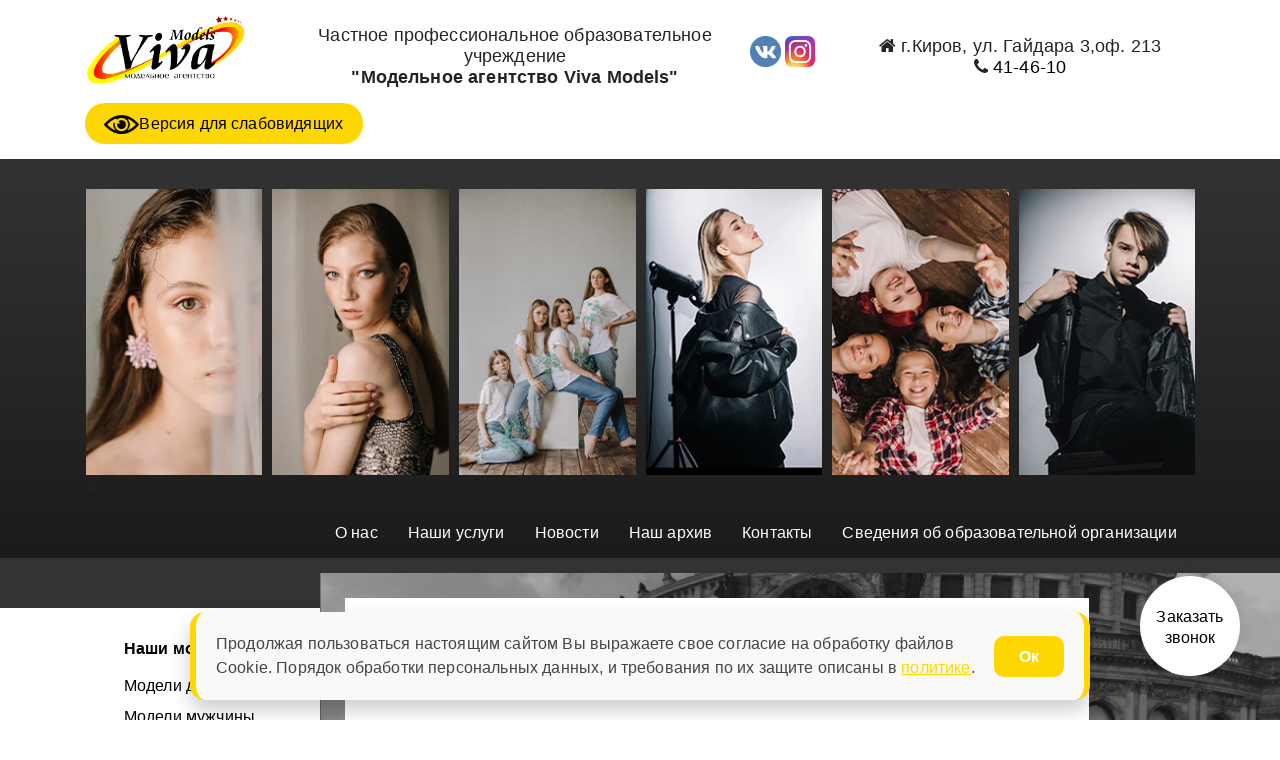

--- FILE ---
content_type: text/html; charset=utf-8
request_url: https://v-models.net/nashi-modeli/modeli-zhenshchiny/85-irina
body_size: 4784
content:
<!DOCTYPE html>
<html lang="ru-ru" dir="ltr">
<head>
    <meta property="og:image" content="/images/logo.png"/>
      <meta property="vk:image" content="/images/logo.png"/>
    <link rel="stylesheet" href="https://cdnjs.cloudflare.com/ajax/libs/font-awesome/4.7.0/css/font-awesome.min.css">
	<meta name="viewport" content="width=device-width, initial-scale=1.0" />
	<meta charset="utf-8" />
	<base href="https://v-models.net/nashi-modeli/modeli-zhenshchiny/85-irina" />
	<meta name="keywords" content="Модель, Ирина, Киров, Модельное, агентство, Viva Models" />
	<meta name="author" content="Super User" />
	<meta name="description" content="Модель Ирина Киров - Модельное агентство Viva Models" />
	<title>Ирина</title>
	<link href="/templates/viva-models/favicon.ico" rel="shortcut icon" type="image/vnd.microsoft.icon" />
	<link href="/templates/viva-models/css/template.css?7d39fa0cc2fe52292d87c6ebdcc9f661" rel="stylesheet" />
	<link href="/templates/viva-models/css/owl.carousel.min.css?7d39fa0cc2fe52292d87c6ebdcc9f661" rel="stylesheet" />
	<link href="/templates/viva-models/css/owl.theme.default.min.css?7d39fa0cc2fe52292d87c6ebdcc9f661" rel="stylesheet" />
	<link href="/templates/viva-models/css/bootstrap.min.css?7d39fa0cc2fe52292d87c6ebdcc9f661" rel="stylesheet" />
	<link href="/templates/viva-models/css/style.css?7d39fa0cc2fe52292d87c6ebdcc9f661" rel="stylesheet" />
	<link href="/templates/viva-models/css/baguetteBox.css?7d39fa0cc2fe52292d87c6ebdcc9f661" rel="stylesheet" />
	<link href="https://fonts.googleapis.com/css?family=Open+Sans" rel="stylesheet" />
	<link href="/media/com_rsform/css/front.css" rel="stylesheet" />
	<style>

	h1, h2, h3, h4, h5, h6, .site-title {
		font-family: 'Open Sans', sans-serif;
	}
	</style>
	<script src="/media/jui/js/jquery.min.js?7d39fa0cc2fe52292d87c6ebdcc9f661"></script>
	<script src="/media/jui/js/jquery-noconflict.js?7d39fa0cc2fe52292d87c6ebdcc9f661"></script>
	<script src="/media/jui/js/jquery-migrate.min.js?7d39fa0cc2fe52292d87c6ebdcc9f661"></script>
	<script src="/media/system/js/caption.js?7d39fa0cc2fe52292d87c6ebdcc9f661"></script>
	<!--[if lt IE 9]><script src="/media/jui/js/html5.js?7d39fa0cc2fe52292d87c6ebdcc9f661"></script><![endif]-->
	<script src="/templates/viva-models/js/baguetteBox.js?7d39fa0cc2fe52292d87c6ebdcc9f661"></script>
	<script src="/templates/viva-models/js/jquery.js?7d39fa0cc2fe52292d87c6ebdcc9f661"></script>
	<script src="/templates/viva-models/js/owl.carousel.min.js?7d39fa0cc2fe52292d87c6ebdcc9f661"></script>
	<script src="/templates/viva-models/js/script.js?7d39fa0cc2fe52292d87c6ebdcc9f661"></script>
	<script src="/media/com_rsform/js/script.js"></script>
	<script>
jQuery(window).on('load',  function() {
				new JCaption('img.caption');
			});
	</script>

	<link href="https://fonts.googleapis.com/css?family=Montserrat:200&display=swap" rel="stylesheet"> 
     
	<script src="https://cdnjs.cloudflare.com/ajax/libs/popper.js/1.14.7/umd/popper.min.js" integrity="sha384-UO2eT0CpHqdSJQ6hJty5KVphtPhzWj9WO1clHTMGa3JDZwrnQq4sF86dIHNDz0W1" crossorigin="anonymous"></script>
	<script src="https://stackpath.bootstrapcdn.com/bootstrap/4.3.1/js/bootstrap.min.js" integrity="sha384-JjSmVgyd0p3pXB1rRibZUAYoIIy6OrQ6VrjIEaFf/nJGzIxFDsf4x0xIM+B07jRM" crossorigin="anonymous"></script>
</head>
<body>
	<div class="container">
	<div class="row main-header">
		<div class="col-md-2 col-xs-12 logo">
			<a href="/">
				<img src="/images/logo.png">
			</a>
            </div>
		<div class="col-md-5 col-xs-12 title text-center">
			<p>Частное профессиональное образовательное учреждение</p>
			<p><span>"Модельное агентство Viva Models"</span></p>
		</div>
        <div class="col-md-1 col-xs-12 d-flex align-items-center justify-content-center">
            <a class="social mr-1" href="https://vk.com/vivamodels43"><img src="/images/vk.png" width="35"></a>
            <a class="social"href="https://www.instagram.com/viva_models_43/"><img src="/images/inst.png" width="35"></a>
        </div>
		<div class="col-md-4 col-xs-12 header-contacts d-flex justify-content-center">
     
			<div class="d-flex flex-column justify-content-center">
                <nobr><div class="header-address">
        <span class="fa fa-home"></span> г.Киров, ул. Гайдара 3,оф. 213
			</div></nobr>
			<div class="header-tel">
				<span class="fa fa-phone"></span><a href="tel:+78332414610"> 41-46-10</a>
			</div>
      	
        </div>
		</div>
	</div>
     
    
    <div class="col-md-3 col-sm-12 ver-slep"> <a  style="color:black;"href="https://v-models.net/nashi-modeli/modeli-zhenshchiny/85-irina/?template=accessibility"><img style="width:35px;"src="/images/docs/ic-vid.png">Версия для слабовидящих</a></div>
</div>

	<div class="container-fluid owl-bg">
		<div class="container">
		<div class="row">
			<div class="col-md-12 owl">
				<div class="owl-carousel">
					<img src="/images/new-carousel/1.jpg">
					<img src="/images/new-carousel/2.jpg">
					<img src="/images/new-carousel/3.jpg">
					<img src="/images/new-carousel/4.jpg">
					<img src="/images/new-carousel/5.jpg">
					<img src="/images/new-carousel/6.jpg">
					<img src="/images/new-carousel/7.jpg">
					<img src="/images/new-carousel/8.jpg">
					<img src="/images/new-carousel/9.jpg">
				</div>
			</div>
		</div>
	</div>
	<div class="row row-menu">
		<div class="col-md-3 hidden-xs">
		</div>
		<div class="col-md-9 col-xs-12 main-menu">
			<ul class="nav menu mod-list">
<li class="item-101 default"><a href="/" >О нас</a></li><li class="item-102"><a href="/nashi-uslugi" >Наши услуги</a></li><li class="item-103"><a href="/novosti" >Новости</a></li><li class="item-119 parent"><a href="/nash-arkhiv" >Наш архив</a></li><li class="item-104"><a href="/kontakty" >Контакты</a></li><li class="item-138"><a href="/svedeniya-ob-obrazovatelnoj-organizatsii" >Сведения об образовательной организации</a></li></ul>

		</div>
	</div>
</div>
<div class="container-fluid content-bg">
	<div class="row">
		<div class="col-md-3 col-xs-12 left-menu-width">
			<div class="left-menu">
			<ul class="nav menu mod-list">
<li class="item-106 active deeper parent"><a href="/nashi-modeli" >Наши модели</a><ul class="nav-child unstyled small"><li class="item-107"><a href="/nashi-modeli/modeli-devushki" >Модели девушки</a></li><li class="item-108"><a href="/nashi-modeli/modeli-muzhchiny" >Модели мужчины</a></li><li class="item-109"><a href="/nashi-modeli/modeli-deti" >Модели дети</a></li><li class="item-110 current active"><a href="/nashi-modeli/modeli-zhenshchiny" >Модели женщины</a></li></ul></li></ul>

		</div>
		</div>
		<div class="col-md-9 col-xs-12 main-content">
			<div class="content">
				<div class="item-page" itemscope itemtype="https://schema.org/Article">
	<meta itemprop="inLanguage" content="ru-RU" />
	
		
			<div class="page-header">
					<h2 itemprop="headline">
				Ирина			</h2>
									</div>
					
		
	
	
		
									<div itemprop="articleBody">
		<div class="model">
  <div class="container">
    <div class="row">
    	<div class="col-md-4 col-xs-12 main-img">
      		<img src="/images/models/zhenshiny/irina/0.jpg" alt="Модель Ирина Киров" title="Модель Ирина Киров"/>
    	</div>
    	<div class="col-md-8 col-xs-12 model-info">
          <h2>
			Ирина
          </h2>
          <h4>
            Данные
          </h4>
      <p>
        <strong>Рост:</strong> 170
          </p>
    	</div>
    </div>
    <div class="row">
      <div class="col-md-12 col-xs-12 model-photo-title">
        <h2>
          Фото модели
        </h2>
      </div>
    </div>
    <div class="row">
      <div class="col-md-12 col-xs-12 model-photo baguetteBoxOne gallery">
        <a href="/images/models/zhenshiny/irina/0.jpg"><img src="/images/models/zhenshiny/irina/0.jpg" alt="Модель Ирина Киров" title="Модель Ирина Киров"/></a>
    </div>
  </div>
</div>	</div>

	
							</div>

			</div>
		</div>
	</div>
</div>
<div class="container-fluid footer-bg">
	<div class="container">
		<div class="row footer">
			<div class="col-md-2 col-xs-12 footer-logo">
				<a href="/"><img src="/images/logo-footer.png"></a>
				
			</div>
			<div class="col-md-4 col-xs-12 footer-info">
				<!--p><span>"Модельное агентство  Viva Models"</span></p>
				<p>Частное профессиональное образовательное учреждение</p-->
                <p><span style="font-size:12px;">ЧПОУ «Модельное агентство «Вива Моделс»<br>ИНН 4345086366</span></p>
                <p><span class="fa fa-home"></span><span> г.Киров, ул. Гайдара 3,оф. 213
                </span></p>
				<p><span class="fa fa-phone"></span><a href="tel:+78832414610"> 41-46-10</a></p>
				<p><span class="fa fa-envelope"></span><a href="mailto:viva-models@mail.ru"> viva-models@mail.ru</a></p>
                <a class="mr-1 social" href="https://vk.com/vivamodels43"><img src="/images/vk.png" width="35"></a>
                <a class="social" href="https://www.instagram.com/viva_models_43/"><img src="/images/inst.png" width="35"></a>
			</div>
			<div class="col-md-3 col-xs-12 footer-left-menu">
				<ul class="nav menu mod-list">
<li class="item-106 active deeper parent"><a href="/nashi-modeli" >Наши модели</a><ul class="nav-child unstyled small"><li class="item-107"><a href="/nashi-modeli/modeli-devushki" >Модели девушки</a></li><li class="item-108"><a href="/nashi-modeli/modeli-muzhchiny" >Модели мужчины</a></li><li class="item-109"><a href="/nashi-modeli/modeli-deti" >Модели дети</a></li><li class="item-110 current active"><a href="/nashi-modeli/modeli-zhenshchiny" >Модели женщины</a></li></ul></li></ul>

			</div>
			<div class="col-md-3 col-xs-12 footer-main-menu">
				<ul class="nav menu mod-list">
<li class="item-101 default"><a href="/" >О нас</a></li><li class="item-102"><a href="/nashi-uslugi" >Наши услуги</a></li><li class="item-103"><a href="/novosti" >Новости</a></li><li class="item-119 parent"><a href="/nash-arkhiv" >Наш архив</a></li><li class="item-104"><a href="/kontakty" >Контакты</a></li><li class="item-138"><a href="/svedeniya-ob-obrazovatelnoj-organizatsii" >Сведения об образовательной организации</a></li></ul>

			</div>
		</div>
		<div class="row">
			<div class="col-md-12 col-xs-12 counters d-flex">
				<a href="http://webmaster-kirov.ru/"><img src="/webmaster.jpg" alt="Вебмастер - разработка и продвижение сайтов г.Киров" title="Вебмастер - разработка и продвижение сайтов г.Киров"></a>
				  <!--<img src="//counter.rambler.ru/top100.cnt?pid=6829195" alt="Топ-100" />-->
				<div>
				<img src="https://top-fwz1.mail.ru/counter?id=3140076;js=na" style="border:0;position:absolute;left:-9999px;" alt="Top.Mail.Ru" />
				</div>
				<a href="https://top.mail.ru/jump?from=3140076">
				<img src="https://top-fwz1.mail.ru/counter?id=3140076;t=443;l=1" style="border:0;" height="31" width="88" alt="Top.Mail.Ru" /></a>
				<span id="top100_widget"></span>
				<!-- Top100 (Kraken) Widget -->
				
				<!-- END Top100 (Kraken) Widget -->

				<!-- Top100 (Kraken) Counter -->
				<script>
				    (function (w, d, c) {
				    (w[c] = w[c] || []).push(function() {
				        var options = {
				            project: 6829195,
				            element: 'top100_widget',
				        };
				        try {
				            w.top100Counter = new top100(options);
				        } catch(e) { }
				    });
				    var n = d.getElementsByTagName("script")[0],
				    s = d.createElement("script"),
				    f = function () { n.parentNode.insertBefore(s, n); };
				    s.type = "text/javascript";
				    s.async = true;
				    s.src =
				    (d.location.protocol == "https:" ? "https:" : "http:") +
				    "//st.top100.ru/top100/top100.js";

				    if (w.opera == "[object Opera]") {
				    d.addEventListener("DOMContentLoaded", f, false);
				} else { f(); }
				})(window, document, "_top100q");
				</script>
				
				<!-- END Top100 (Kraken) Counter -->
				<!-- Rating Mail.ru counter -->
				<script type="text/javascript">
				var _tmr = window._tmr || (window._tmr = []);
				_tmr.push({id: "3140076", type: "pageView", start: (new Date()).getTime()});
				(function (d, w, id) {
				  if (d.getElementById(id)) return;
				  var ts = d.createElement("script"); ts.type = "text/javascript"; ts.async = true; ts.id = id;
				  ts.src = "https://top-fwz1.mail.ru/js/code.js";
				  var f = function () {var s = d.getElementsByTagName("script")[0]; s.parentNode.insertBefore(ts, s);};
				  if (w.opera == "[object Opera]") { d.addEventListener("DOMContentLoaded", f, false); } else { f(); }
				})(document, window, "topmailru-code");
				</script>
				<!-- //Rating Mail.ru counter -->
				<!-- Rating Mail.ru logo -->
				
				<!-- //Rating Mail.ru logo -->
				<!-- Yandex.Metrika counter -->
				<script type="text/javascript" >
				   (function(m,e,t,r,i,k,a){m[i]=m[i]||function(){(m[i].a=m[i].a||[]).push(arguments)};
				   m[i].l=1*new Date();k=e.createElement(t),a=e.getElementsByTagName(t)[0],k.async=1,k.src=r,a.parentNode.insertBefore(k,a)})
				   (window, document, "script", "https://mc.yandex.ru/metrika/tag.js", "ym");

				   ym(55376704, "init", {
				        clickmap:true,
				        trackLinks:true,
				        accurateTrackBounce:true,
				        webvisor:true,
				        trackHash:true
				   });
				</script>
				<noscript><div><img src="https://mc.yandex.ru/watch/55376704" style="position:absolute; left:-9999px;" alt="" /></div></noscript>
				<!-- /Yandex.Metrika counter -->


			</div>
		</div>
        <div class="d-flex justify-content-center text-center">
                  <a style="color:white" href="/politika-konfidentsialnosti" target="_blank">Политика конфиденциальности</a>
		<div class="row">
			<div class="col-md-12 col-xs-12">
				<div class="phone-btn black-btn">
				 Заказать звонок
				</div>
				<div class="form-bg">
				</div>
				<div class="form">
					
<div class="rsform">
	<form method="post"  id="userForm" action="https://v-models.net/nashi-modeli/modeli-zhenshchiny/85-irina"><h2>Заявка на звонок</h2>

<!-- Do not remove this ID, it is used to identify the page so that the pagination script can work correctly -->
<span id="close">x</span>
<fieldset class="form-horizontal formContainer" id="rsform_3_page_0">
	<div class="form-group rsform-block rsform-block-name">
		<div class="col-sm-12 formControls">
			<input type="text" value="" size="20" placeholder="Ваше имя" name="form[name]" id="name" class="rsform-input-box form-control rsform-input-box" />			
		</div>
		<div class="col-sm-12"><span class="formValidation"><span id="component23" class="formNoError">Неверный ввод</span></span>			
		</div>
	</div>
	<div class="form-group rsform-block rsform-block-phone">
		<div class="col-sm-12 formControls">
			<input type="tel" value="" size="20" placeholder="Номер телефона" name="form[phone]" id="phone" class="rsform-input-box form-control rsform-input-box" />			
		</div>
		<div class="col-sm-12"><span class="formValidation"><span id="component24" class="formNoError">Неверный ввод</span></span>			
		</div>
	</div>
	<div class="form-group rsform-block rsform-block-message">
		<div class="col-sm-12 formControls">
			<textarea cols="50" rows="5" placeholder="Сообщение" name="form[message]" id="message" class="rsform-text-box form-control rsform-text-box"></textarea>			
		</div>
		<div class="col-sm-12"><span class="formValidation"><span id="component25" class="formNoError">Неверный ввод</span></span>			
		</div>
	</div>
	<div class="form-group rsform-block rsform-block-obrabotka">
		<div class="col-sm-12 formControls">
			<label for="obrabotka0" class="checkbox-inline"><input type="checkbox"  name="form[obrabotka][]" value=" Я даю согласие на обработку персональных данных в соответствии с &lt;a href=&quot;/politika-konfidentsialnosti&quot; target=&quot;_blank&quot;&gt;политикой конфиденциальности&lt;/a&gt;" id="obrabotka0" class="rsform-checkbox" /> Я даю согласие на обработку персональных данных в соответствии с <a href="/politika-konfidentsialnosti" target="_blank">политикой конфиденциальности</a></label>			
		</div>
		<div class="col-sm-12"><span class="formValidation"><span id="component28" class="formNoError">Неверный ввод</span></span>			
		</div>
	</div>
	<div class="form-group rsform-block rsform-block-otpr">
		<label class="col-sm-12 control-label formControlLabel" data-toggle="tooltip" title="" for="otpr"></label>
		<div class="col-sm-12 formControls">
			<input type="submit" name="form[otpr]" id="otpr" class="rsform-submit-button  btn btn-primary" value="Отправить" />			
		</div>
		<div class="col-sm-12"><span class="formValidation"></span>			
		</div>
	</div>
</fieldset>
<input type="hidden" name="form[formId]" value="3"/></form></div>
				</div>
			</div>
		</div>
	</div>
</div>
                       <script src="https://code.jquery.com/jquery-3.6.4.min.js"></script>
</body>
</html>


--- FILE ---
content_type: text/css
request_url: https://v-models.net/templates/viva-models/css/style.css?7d39fa0cc2fe52292d87c6ebdcc9f661
body_size: 1479
content:
body{font-family:Montseratt,sans-serif;font-weight:200;font-size:16px;line-height:21px;letter-spacing:.01em;font-weight:400;font-style:normal}h1{text-align:center;font-size:24px;font-weight:700;padding-bottom:15px}h2{text-align:center;font-weight:700;font-size:22px;padding-bottom:15px}ul li{font-size:16px;line-height:21px}.main-header{padding-top:15px;padding-bottom:15px}.logo img:hover{opacity:.6}.title{padding-top:10px;padding-left:50px}.title p{font-size:18px;margin-bottom:0}.title span{font-weight:700}.header-contacts{text-align:center;font-size:18px;padding-top:10px}.header-tel a{color:#000}.header-tel a:hover,.header-tel a:focus,.header-tel a:focus{color:#4b4b4b;text-decoration:none}.owl-bg{background:linear-gradient(180deg,#222222 0%,#333333 .01%,#1C1B1B 100%);box-shadow:0 10px 20px rgba(0,0,0,.05)}.owl{padding-top:30px;padding-bottom:10px}.owl-dots{display:none}.main-menu{padding:0}.main-menu .nav li a{padding:15px;color:#fff}.main-menu .nav li a:hover,.main-menu .nav li a:focus,.main-menu .nav .active>a{background:#fff;color:#000;text-decoration:none}.fixed-main-menu{position:fixed;width:100%;top:0;z-index:9999;background:linear-gradient(180deg,#222222 0%,#333333 .01%,#1C1B1B 100%)}.left-menu{background:#fff;margin-top:50px;display:flex;align-items:center;max-height:650px;justify-content:flex-end;padding-right:50px;height:100%;margin-right:-15px;margin-left:-15px}.left-menu .nav{position:absolute;top:70px}.left-menu .nav li{margin-bottom:10px;margin-top:10px}.left-menu .nav li a{color:#000;padding-bottom:5px;border-bottom:1px solid transparent;font-weight:700;font-size:16px}.left-menu .nav-child li a{color:#000;padding-bottom:10px;border-bottom:1px solid transparent}.left-menu .nav li a:hover,.left-menu .nav li a:focus,.left-menu .nav li a:active{color:#000;background:none;border-bottom:1px solid #000}.left-menu .nav-child li a{padding-bottom:5px;font-weight:400;font-weight:18px}.left-menu .nav-child li a:hover{text-decoration:none;border-bottom:1px solid #000}.left-menu .nav-child .active>a{border-bottom:1px solid #000;font-weight:700}.content-bg{background:#333}.main-content{background-image:url(/images/content-bg.png);background-size:100% auto;background-repeat:no-repeat;margin-top:15px}.content{max-width:80%;background:#fff;margin-top:25px;margin-left:10px;padding:50px;margin-bottom:100px}.content a{color:#000}.content a:hover,.content a:focus,.content a:active{color:#000;text-decoration:underline}.main-img img{max-height:300px}.model-info h2{text-align:left;padding-bottom:15px;border-bottom:1px solid #ccc;margin-bottom:15px}.model-info h4{padding-bottom:15px}.model-info p{margin-bottom:.5rem}.model-photo{display:flex;flex-wrap:wrap}.model-photo a{width:25%}.model-photo img{width:100%;padding-right:15px;padding-bottom:15px}.model-photo img:hover{opacity:.9}.model-photo-title{margin-top:50px}.item h2{font-size:18px}.page-header{min-height:75px}.arhiv-gallery{display:flex;flex-wrap:wrap}.arhiv-gallery a{width:25%}.arhiv-gallery img{width:100%;padding-right:15px;padding-bottom:15px}.arhiv-gallery img:hover{opacity:.9}.footer-bg{background:#1b1b1b}.footer{color:#fff;padding-top:50px;padding-bottom:50px}.footer-logo{text-align:center}.footer-logo img{padding-top:30px}.footer-logo img:hover{opacity:.6}.footer p{margin-bottom:5px}.footer p span{font-weight:700;margin-bottom:10px!important}.footer p a{color:#fff;font-weight:700}.footer .nav li{font-size:15px;padding-bottom:5px}.footer p a:hover,.footer p a:focus,.footer p a:active{text-decoration:underline;color:#fff}.footer-left-menu .nav li a{color:#fff;margin-bottom:5px;font-weight:700}.footer-left-menu .nav-child li a{font-weight:400}.footer-left-menu .nav li a:hover,.footer-left-menu .nav>li>a:hover{background:none;background-color:none;text-decoration:underline;color:#fff}.footer-left-menu .nav .active{font-weight:700}.footer-main-menu .nav{display:flex;flex-direction:column}.footer-main-menu .nav li a{color:#fff}.footer-main-menu .nav li a:hover,.footer-left-menu .nav>li>a:hover{background:none;background-color:none;text-decoration:underline;color:#fff}.footer-main-menu .nav .active{font-weight:700}.counters{padding-bottom:15px}.counters a{margin-left:10px}.form{display:none;position:fixed;background:#fff;top:125px;z-index:9999;width:40%;right:30%;text-align:center;padding:20px;box-shadow:0 0 15px rgba(0,0,0,.1)}.phone-btn{cursor:pointer;position:fixed;top:80vh;right:40px;width:100px;height:100px;border-radius:50%;box-shadow:0 0 15px rgba(0,0,0,.1);z-index:9999;padding-top:30px;text-align:center;transition:transform 0.7s ease}.phone-btn:hover{background:#fff;color:#000}.form input{height:50px;font-size:16px}.form .btn{background:#000;color:#fff;margin:auto;border:none;box-shadow:0 0 15px rgba(0,0,0,.1)}.form .btn:hover{opacity:.8}#close{position:absolute;right:10px;padding:15px 17px;top:10px;z-index:999999;border-radius:50%;box-shadow:0 0 10px rgba(0,0,0,.1);color:#000;font-size:24px;cursor:pointer;text-transform:uppercase;background:#fff}#close:hover{box-shadow:0 0 15px rgba(0,0,0,.1);background:#000;color:#fff}.form-bg{width:100%;height:100vh;background:#000;z-index:9999;display:none;position:fixed;top:0;right:0;opacity:.8;cursor:pointer}.form h2{padding-top:50px}.black-btn{background:#000;color:#fff}.white-btn{background:#fff;color:#000}.black-btn:hover{background:#fff;color:#000}.white-btn:hover{background:#000;color:#fff}@media(max-width:1024px){body{font-size:14px;padding:0}ul li{font-size:14px}.title p{font-size:15px}.title{padding-left:20px}.header-contacts{font-size:15px}.logo{padding-top:20px}.main-menu .nav li a{padding:10px}.main-menu .nav li a:hover{background-color:#fff}.content{max-width:100%;padding:40px}.left-menu{max-height:350px;padding-right:15px}.left-menu .nav li a{font-size:14px}.footer{font-size:12px}.footer .nav li{font-size:12px}.footer-left-menu,.footer-main-menu,.footer-info{padding-right:5px;padding-left:5px}@media(max-width:768px){h1{font-size:22px}h2{font-size:20px}img{max-width:100%!important}.logo{text-align:center;padding-top:0}.title{text-align:center;padding-top:0}.owl{padding-bottom:0}.nav{margin:auto;justify-content:center;text-align:center}.left-menu{padding-top:15px}.content{padding:20px;margin-top:10px;margin-left:0;margin-bottom:50px}.footer-left-menu .nav{display:flex;flex-direction:column}.footer{text-align:center}.footer-logo{padding-top:0;text-align:center}.phone-btn{right:5px;width:80px;height:80px;padding-top:20px;font-size:12px}.form{width:100%;right:0;top:100px}}

--- FILE ---
content_type: text/css
request_url: https://v-models.net/media/com_rsform/css/front.css
body_size: 3682
content:
.formHidden {
	position: absolute;
	left: -20000px;
	top: -20000px;
	opacity: 0;
}

.formRed
{
	color: red;
	font-weight: bold;
}

.formError {
	color: #CF4D4D;
	font-weight:bold;
	font-size:10px;
}

.formNoError {
	display:none;
}

.formField {
	display: block;
	overflow: auto;
}

.formClr {
	clear:both;
	display: block;
}

fieldset.formFieldset {
	margin-bottom: 10px;
}

fieldset.formFieldset legend {
	padding: 0 2px;
	font-weight: bold;
	font-size: 16px;
}

fieldset.formFieldset ol.formContainer {
	margin: 0;
	padding: 0;
}

fieldset.formFieldset ol.formContainer li {
	background-image: none;
	list-style: none;
	padding: 5px;
	margin: 0;
	clear: both;
}

strong.formRequired {
	font-weight: bold;
	font-style: normal;
	margin-left: 3px;
}

div.formCaption {
	display: block;
	float: left;
	width: 25%;
	min-height: 12px;
}

div.formBody {
	display: block;
	float: left;
}

.formFieldset .formBody label {
	display: inline;
	margin: 3px;
}

.formTableLayout {
	border: none;
}

.formTableLayout > tbody > tr {
	border: none;
}

.formTableLeft,
.formTableRight {
	border: none;
}

.formTableLayout tr td label {
	display: inline;
	margin: 3px;
}

.formTableLayout tr.rsform-block,
.formTableLayout tr.rsform-block > td {
	border: 0;
}

.formTableLayout tr.rsform-block > td {
	padding: 3px;
}

.form2LinesLayout .formField label {
	display: inline;
	margin: 3px;
}

div.formDescription {
	margin-left: 3px;
	padding-left: 3px;
	font-size: 11px;
	font-weight: normal;
}

div.calheader{
	text-align:center !important;
}

.rsformProgress {
	text-align: center;
	font-size: 14px;
}

.rsformProgressContainer {
	width: 100%;
	height: 4px;
	border: solid 1px #c7c7c7;
	overflow: hidden;
	margin: 0 0 10px !important;
	background: #fff;
}

.rsformProgressBar {
	height: 4px;
	background: green;
	margin: 0px !important;
}

.rsformVerticalClear {
	overflow: hidden;
	display: block;
}

p.rsformVerticalClear {
	margin: 0;
}

/* responsive - desktop/default version */

.formResponsive .rsformProgress p {
	display: none;
}

.formResponsive .rsformProgressContainer {
  height: 18px;
  margin-bottom: 18px;
  overflow: hidden;
  background-color: #f7f7f7;
  background-image: -moz-linear-gradient(top, #f5f5f5, #f9f9f9);
  background-image: -ms-linear-gradient(top, #f5f5f5, #f9f9f9);
  background-image: -webkit-gradient(linear, 0 0, 0 100%, from(#f5f5f5), to(#f9f9f9));
  background-image: -webkit-linear-gradient(top, #f5f5f5, #f9f9f9);
  background-image: -o-linear-gradient(top, #f5f5f5, #f9f9f9);
  background-image: linear-gradient(top, #f5f5f5, #f9f9f9);
  background-repeat: repeat-x;
  -webkit-border-radius: 4px;
     -moz-border-radius: 4px;
          border-radius: 4px;
  filter: progid:dximagetransform.microsoft.gradient(startColorstr='#f5f5f5', endColorstr='#f9f9f9', GradientType=0);
  -webkit-box-shadow: inset 0 1px 2px rgba(0, 0, 0, 0.1);
     -moz-box-shadow: inset 0 1px 2px rgba(0, 0, 0, 0.1);
          box-shadow: inset 0 1px 2px rgba(0, 0, 0, 0.1);
}

.formResponsive .rsformProgressContainer .rsformProgressBar {
	width: 0;
  height: 18px;
  font-size: 12px;
  color: #ffffff;
  text-align: center;
  text-shadow: 0 -1px 0 rgba(0, 0, 0, 0.25);
  background-color: #0e90d2;
  background-image: -moz-linear-gradient(top, #149bdf, #0480be);
  background-image: -webkit-gradient(linear, 0 0, 0 100%, from(#149bdf), to(#0480be));
  background-image: -webkit-linear-gradient(top, #149bdf, #0480be);
  background-image: -o-linear-gradient(top, #149bdf, #0480be);
  background-image: linear-gradient(top, #149bdf, #0480be);
  background-image: -ms-linear-gradient(top, #149bdf, #0480be);
  background-repeat: repeat-x;
  filter: progid:dximagetransform.microsoft.gradient(startColorstr='#149bdf', endColorstr='#0480be', GradientType=0);
  -webkit-box-shadow: inset 0 -1px 0 rgba(0, 0, 0, 0.15);
     -moz-box-shadow: inset 0 -1px 0 rgba(0, 0, 0, 0.15);
          box-shadow: inset 0 -1px 0 rgba(0, 0, 0, 0.15);
  -webkit-box-sizing: border-box;
     -moz-box-sizing: border-box;
      -ms-box-sizing: border-box;
          box-sizing: border-box;
  -webkit-transition: width 0.6s ease;
     -moz-transition: width 0.6s ease;
      -ms-transition: width 0.6s ease;
       -o-transition: width 0.6s ease;
          transition: width 0.6s ease;
}

.formResponsive .formHorizontal input,
.formResponsive .formHorizontal textarea,
.formResponsive .formHorizontal select,
.formResponsive .formHorizontal .formValidation,
.formResponsive .formHorizontal .uneditable-input,
.formResponsive .formHorizontal .input-prepend,
.formResponsive .formHorizontal .input-append {
  display: inline-block;
  *display: inline;
  margin-bottom: 0;
  *zoom: 1;
}

.formResponsive .formHorizontal .hide {
  display: none;
}

.formResponsive .formHorizontal .rsform-block {
  margin-bottom: 18px;
  *zoom: 1;
}

.formResponsive .formHorizontal .rsform-block:before,
.formResponsive .formHorizontal .rsform-block:after {
  display: table;
  content: "";
}

.formResponsive .formHorizontal .rsform-block:after {
  clear: both;
}

.formResponsive .formHorizontal .formControlLabel {
  float: left;
  width: 140px;
  padding-top: 5px;
  text-align: right;
}

.formResponsive .formHorizontal .formControls {
  *display: inline-block;
  *padding-left: 20px;
  margin-left: 160px;
  *margin-left: 0;
}

.formResponsive .formHorizontal .formControls:first-child {
  *padding-left: 160px;
}

.formResponsive .formHorizontal p.formDescription {
  margin-top: 9px;
  margin-bottom: 0;
}

.formResponsive .formHorizontal .form-actions {
  padding-left: 160px;
}

.formResponsive {
  margin: 0 0 18px;
}

.formResponsive fieldset {
  padding: 0;
  margin: 0;
  border: 0;
}

.formResponsive select,
.formResponsive textarea,
.formResponsive input[type="text"],
.formResponsive input[type="number"],
.formResponsive input[type="email"],
.formResponsive input[type="tel"],
.formResponsive input[type="url"],
.formResponsive input[type="password"] {
  display: inline-block;
  height: 18px;
  padding: 4px;
  margin-bottom: 9px;
  font-size: 13px;
  line-height: 18px;
  color: #555555;
  box-sizing: content-box;
}

.formResponsive input,
.formResponsive textarea {
  width: 210px;
}

.formResponsive textarea {
  height: auto;
}

.formResponsive textarea,
.formResponsive input[type="text"],
.formResponsive input[type="number"],
.formResponsive input[type="email"],
.formResponsive input[type="tel"],
.formResponsive input[type="url"],
.formResponsive input[type="password"] {
  background-color: #ffffff;
  border: 1px solid #cccccc;
  -webkit-border-radius: 3px;
     -moz-border-radius: 3px;
          border-radius: 3px;
  -webkit-box-shadow: inset 0 1px 1px rgba(0, 0, 0, 0.075);
     -moz-box-shadow: inset 0 1px 1px rgba(0, 0, 0, 0.075);
          box-shadow: inset 0 1px 1px rgba(0, 0, 0, 0.075);
  -webkit-transition: border linear 0.2s, box-shadow linear 0.2s;
     -moz-transition: border linear 0.2s, box-shadow linear 0.2s;
      -ms-transition: border linear 0.2s, box-shadow linear 0.2s;
       -o-transition: border linear 0.2s, box-shadow linear 0.2s;
          transition: border linear 0.2s, box-shadow linear 0.2s;
}

.formResponsive textarea:focus,
.formResponsive input[type="text"]:focus,
.formResponsive input[type="number"]:focus,
.formResponsive input[type="email"]:focus,
.formResponsive input[type="tel"]:focus,
.formResponsive input[type="url"]:focus,
.formResponsive input[type="password"]:focus,
.formResponsive select:focus {
  border-color: rgba(82, 168, 236, 0.8);
  outline: 0;
  outline: thin dotted \9;
  /* IE6-9 */

  -webkit-box-shadow: inset 0 1px 1px rgba(0, 0, 0, 0.075), 0 0 8px rgba(82, 168, 236, 0.6);
     -moz-box-shadow: inset 0 1px 1px rgba(0, 0, 0, 0.075), 0 0 8px rgba(82, 168, 236, 0.6);
          box-shadow: inset 0 1px 1px rgba(0, 0, 0, 0.075), 0 0 8px rgba(82, 168, 236, 0.6);
}

.formResponsive input[type="radio"],
.formResponsive input[type="checkbox"] {
  margin: 3px 0;
  *margin-top: 0;
  /* IE7 */

  line-height: normal;
  cursor: pointer;
}

.formResponsive input[type="submit"],
.formResponsive input[type="reset"],
.formResponsive input[type="button"],
.formResponsive input[type="radio"],
.formResponsive input[type="checkbox"] {
  width: auto;
}

.formResponsive select,
.formResponsive input[type="file"] {
  height: 28px;
  /* In IE7, the height of the select element cannot be changed by height, only font-size */

  *margin-top: 4px;
  /* For IE7, add top margin to align select with labels */

  line-height: 28px;
}

.formResponsive select {
  width: 220px;
  border: 1px solid #bbb;
}

.formResponsive select.rsform-select-box-small {
	width: 70px;
}

.formResponsive select[multiple],
.formResponsive select[size] {
  height: auto;
}

.formResponsive select:focus,
.formResponsive input[type="file"]:focus,
.formResponsive input[type="radio"]:focus,
.formResponsive input[type="checkbox"]:focus {
  outline: thin dotted #333;
  outline: 5px auto -webkit-focus-ring-color;
  outline-offset: -2px;
}

.formResponsive input[type="radio"],
.formResponsive input[type="checkbox"] {
  /*min-height: 18px;*/
  padding-left: 18px;
  float: left;
  margin-right: 5px;
}

.formResponsive .formBody {
	float: none;
}

.formResponsive label {
	height: 18px;
	margin: 3px 5px 3px 0;
	float: left;
	padding: 0px;
}

.formResponsive input[type="button"], 
.formResponsive input[type="submit"],
.formResponsive input[type="reset"] {
  border-color: #ccc;
  border-color: rgba(0, 0, 0, 0.1) rgba(0, 0, 0, 0.1) rgba(0, 0, 0, 0.25);
}

.formResponsive input[type="button"],
.formResponsive input[type="submit"],
.formResponsive input[type="reset"] {
  display: inline-block;
  *display: inline;
  padding: 4px 10px 4px;
  margin-bottom: 0;
  *margin-left: .3em;
  font-size: 13px;
  line-height: 18px;
  *line-height: 20px;
  color: #333333;
  text-align: center;
  text-shadow: 0 1px 1px rgba(255, 255, 255, 0.75);
  vertical-align: middle;
  cursor: pointer;
  background-color: #f5f5f5;
  *background-color: #e6e6e6;
  background-image: -ms-linear-gradient(top, #ffffff, #e6e6e6);
  background-image: -webkit-gradient(linear, 0 0, 0 100%, from(#ffffff), to(#e6e6e6));
  background-image: -webkit-linear-gradient(top, #ffffff, #e6e6e6);
  background-image: -o-linear-gradient(top, #ffffff, #e6e6e6);
  background-image: linear-gradient(top, #ffffff, #e6e6e6);
  background-image: -moz-linear-gradient(top, #ffffff, #e6e6e6);
  background-repeat: repeat-x;
  border: 1px solid #cccccc;
  *border: 0;
  border-color: rgba(0, 0, 0, 0.1) rgba(0, 0, 0, 0.1) rgba(0, 0, 0, 0.25);
  border-color: #e6e6e6 #e6e6e6 #bfbfbf;
  border-bottom-color: #b3b3b3;
  -webkit-border-radius: 4px;
     -moz-border-radius: 4px;
          border-radius: 4px;
  filter: progid:dximagetransform.microsoft.gradient(startColorstr='#ffffff', endColorstr='#e6e6e6', GradientType=0);
  filter: progid:dximagetransform.microsoft.gradient(enabled=false);
  *zoom: 1;
  -webkit-box-shadow: inset 0 1px 0 rgba(255, 255, 255, 0.2), 0 1px 2px rgba(0, 0, 0, 0.05);
     -moz-box-shadow: inset 0 1px 0 rgba(255, 255, 255, 0.2), 0 1px 2px rgba(0, 0, 0, 0.05);
          box-shadow: inset 0 1px 0 rgba(255, 255, 255, 0.2), 0 1px 2px rgba(0, 0, 0, 0.05);
}

.formResponsive input[type="button"].rsform-button-prev {
	 color: #fff;
  background-color: #f0ad4e;
  border-color: #eea236;
  background-image: none;
  text-shadow: none;
}

.formResponsive input[type="button"].rsform-button-prev:focus,
.formResponsive input[type="button"].rsform-button-prev.focus {
  color: #fff;
  background-color: #ec971f;
  border-color: #985f0d;
}

.formResponsive input[type="button"].rsform-button-prev:hover {
  color: #fff;
  background-color: #ec971f;
  border-color: #d58512;
}

.formResponsive input[type="button"].rsform-button-prev:active,
.formResponsive input[type="button"].rsform-button-prev.active {
  color: #fff;
  background-color: #ec971f;
  border-color: #d58512;
}

/* next */
.formResponsive input[type="button"].rsform-button-next {
  color: #fff;
  background-color: #5cb85c;
  border-color: #4cae4c;
  background-image: none;
  text-shadow: none;
}

.formResponsive input[type="button"].rsform-button-next:focus,
.formResponsive input[type="button"].rsform-button-next.focus {
  color: #fff;
  background-color: #449d44;
  border-color: #255625;
}

.formResponsive input[type="button"].rsform-button-next:hover {
  color: #fff;
  background-color: #449d44;
  border-color: #398439;
}

.formResponsive input[type="button"].rsform-button-next:active,
.formResponsive input[type="button"].rsform-button-next.active {
   color: #fff;
  background-color: #449d44;
  border-color: #398439;
}

.formResponsive input[type="button"]:hover,
.formResponsive input[type="reset"]:hover,
.formResponsive input[type="submit"]:hover,
.formResponsive input[type="button"]:active,
.formResponsive input[type="reset"]:active,
.formResponsive input[type="submit"]:active,
.formResponsive input[type="button"].active,
.formResponsive input[type="reset"].active,
.formResponsive input[type="submit"].active,
.formResponsive input[type="button"].disabled,
.formResponsive input[type="reset"].disabled,
.formResponsive input[type="submit"].disabled,
.formResponsive input[type="button"][disabled],
.formResponsive input[type="reset"][disabled],
.formResponsive input[type="submit"][disabled] {
  background-color: #e6e6e6;
  *background-color: #d9d9d9;
}

.formResponsive input[type="button"]:active,
.formResponsive input[type="reset"]:active,
.formResponsive input[type="submit"]:active,
.formResponsive input[type="button"].active,
.formResponsive input[type="reset"].active,
.formResponsive input[type="submit"].active {
  background-color: #cccccc \9;
}

.formResponsive input[type="button"]:first-child,
.formResponsive input[type="reset"]:first-child,
.formResponsive input[type="submit"]:first-child {
  *margin-left: 0;
}

.formResponsive input[type="button"]:hover,
.formResponsive input[type="reset"]:hover,
.formResponsive input[type="submit"]:hover {
  color: #333333;
  text-decoration: none;
  background-color: #e6e6e6;
  *background-color: #d9d9d9;
  /* Buttons in IE7 don't get borders, so darken on hover */

  background-position: 0 -15px;
  -webkit-transition: background-position 0.1s linear;
     -moz-transition: background-position 0.1s linear;
      -ms-transition: background-position 0.1s linear;
       -o-transition: background-position 0.1s linear;
          transition: background-position 0.1s linear;
}

.formResponsive input[type="button"]:focus,
.formResponsive input[type="reset"]:focus,
.formResponsive input[type="submit"]:focus {
  outline: thin dotted #333;
  outline: 5px auto -webkit-focus-ring-color;
  outline-offset: -2px;
}

.formResponsive input[type="button"].active,
.formResponsive input[type="reset"].active,
.formResponsive input[type="submit"].active,
.formResponsive input[type="button"]:active,
.formResponsive input[type="reset"]:active,
.formResponsive input[type="submit"]:active {
  background-color: #e6e6e6;
  background-color: #d9d9d9 \9;
  background-image: none;
  outline: 0;
  -webkit-box-shadow: inset 0 2px 4px rgba(0, 0, 0, 0.15), 0 1px 2px rgba(0, 0, 0, 0.05);
     -moz-box-shadow: inset 0 2px 4px rgba(0, 0, 0, 0.15), 0 1px 2px rgba(0, 0, 0, 0.05);
          box-shadow: inset 0 2px 4px rgba(0, 0, 0, 0.15), 0 1px 2px rgba(0, 0, 0, 0.05);
}

.formResponsive input[type="button"].disabled,
.formResponsive input[type="reset"].disabled,
.formResponsive input[type="submit"].disabled,
.formResponsive input[type="button"][disabled],
.formResponsive input[type="reset"][disabled],
.formResponsive input[type="submit"][disabled] {
  cursor: default;
  background-color: #e6e6e6;
  background-image: none;
  opacity: 0.65;
  filter: alpha(opacity=65);
  -webkit-box-shadow: none;
     -moz-box-shadow: none;
          box-shadow: none;
}

.formResponsive input[type="submit"] {
  background-color: #0074cc;
  *background-color: #0055cc;
  background-image: -ms-linear-gradient(top, #0088cc, #0055cc);
  background-image: -webkit-gradient(linear, 0 0, 0 100%, from(#0088cc), to(#0055cc));
  background-image: -webkit-linear-gradient(top, #0088cc, #0055cc);
  background-image: -o-linear-gradient(top, #0088cc, #0055cc);
  background-image: -moz-linear-gradient(top, #0088cc, #0055cc);
  background-image: linear-gradient(top, #0088cc, #0055cc);
  background-repeat: repeat-x;
  border-color: #0055cc #0055cc #003580;
  border-color: rgba(0, 0, 0, 0.1) rgba(0, 0, 0, 0.1) rgba(0, 0, 0, 0.25);
  filter: progid:dximagetransform.microsoft.gradient(startColorstr='#0088cc', endColorstr='#0055cc', GradientType=0);
  filter: progid:dximagetransform.microsoft.gradient(enabled=false);
  color: #ffffff;
  text-shadow: 0 -1px 0 rgba(0, 0, 0, 0.25);
}

.formResponsive input[type="submit"]:hover,
.formResponsive input[type="submit"]:active,
.formResponsive input[type="submit"].active,
.formResponsive input[type="submit"].disabled,
.formResponsive input[type="submit"][disabled] {
  background-color: #0055cc;
  *background-color: #004ab3;
  color: #ffffff;
  text-shadow: 0 -1px 0 rgba(0, 0, 0, 0.25);
}

.formResponsive input[type="submit"]:active,
.formResponsive input[type="submit"].active {
  background-color: #004099 \9;
}

.formResponsive input[type="reset"] {
  background-color: #da4f49;
  *background-color: #bd362f;
  background-image: -ms-linear-gradient(top, #ee5f5b, #bd362f);
  background-image: -webkit-gradient(linear, 0 0, 0 100%, from(#ee5f5b), to(#bd362f));
  background-image: -webkit-linear-gradient(top, #ee5f5b, #bd362f);
  background-image: -o-linear-gradient(top, #ee5f5b, #bd362f);
  background-image: -moz-linear-gradient(top, #ee5f5b, #bd362f);
  background-image: linear-gradient(top, #ee5f5b, #bd362f);
  background-repeat: repeat-x;
  border-color: #bd362f #bd362f #802420;
  border-color: rgba(0, 0, 0, 0.1) rgba(0, 0, 0, 0.1) rgba(0, 0, 0, 0.25);
  filter: progid:dximagetransform.microsoft.gradient(startColorstr='#ee5f5b', endColorstr='#bd362f', GradientType=0);
  filter: progid:dximagetransform.microsoft.gradient(enabled=false);
  color: #ffffff;
  text-shadow: 0 -1px 0 rgba(0, 0, 0, 0.25);
}

.formResponsive input[type="reset"]:hover,
.formResponsive input[type="reset"]:active,
.formResponsive input[type="reset"].active,
.formResponsive input[type="reset"].disabled,
.formResponsive input[type="reset"][disabled] {
  background-color: #bd362f;
  *background-color: #a9302a;
  color: #ffffff;
  text-shadow: 0 -1px 0 rgba(0, 0, 0, 0.25);
}

.formResponsive input[type="reset"]:active,
.formResponsive input[type="reset"].active {
  background-color: #942a25 \9;
}

.formResponsive .formError {
  color: #b94a48;
  padding-left: 5px;
  vertical-align: middle;
  font-size: 13px;
  font-weight: normal;
  margin: 3px 5px 3px 0;
  height: 18px;
  display: block;
}

.formResponsive input.rsform-error,
.formResponsive textarea.rsform-error,
.formResponsive select.rsform-error
{
  color: #b94a48;
  border-color: #b94a48;
}

.formResponsive input.rsform-error:focus,
.formResponsive textarea.rsform-error:focus,
.formResponsive select.rsform-error:focus {
  border-color: #953b39;
  -webkit-box-shadow: 0 0 6px #d59392;
     -moz-box-shadow: 0 0 6px #d59392;
          box-shadow: 0 0 6px #d59392;
}

.formResponsive input.rsform-calendar-button {
	margin-bottom: 3px;
}

.formResponsive .formControls .formBody .rsformgrid2 {
	width:16.66666%;
	float:left;
}
.formResponsive .formControls .formBody .rsformgrid3 {
	width:25%;
	float:left;
}
.formResponsive .formControls .formBody .rsformgrid4 {
	width:33.33333%;
	float:left;
}
.formResponsive .formControls .formBody .rsformgrid6 {
	width:50%;
	float:left;
}
.formResponsive .formControls .formBody .rsformgrid12 {
	width:100%;
	float:left;
}
/* responsive - mobile versions */

@media screen and (max-width: 650px) {
  .formResponsive .formHorizontal input[type="checkbox"],
  .formResponsive .formHorizontal input[type="radio"] {
    border: 1px solid #ccc;
  }
  .formResponsive .formHorizontal .rsform-block {
    float: none;
    width: auto;
    padding-top: 0;
    text-align: left;
  }
  .formResponsive .formHorizontal .formControls {
    margin-left: 0;
  }
  
  .formResponsive input[type="text"],
  .formResponsive input[type="password"],
  .formResponsive textarea,
  .formResponsive select {
	width: 100% !important;
  }
  .formResponsive .formHorizontal .formControlLabel {
	float: none;
    width: auto;
    padding-top: 0;
    text-align: left;
  }
  
  .formResponsive .formControls .formBody .rsformgrid2,
  .formResponsive .formControls .formBody .rsformgrid3,
  .formResponsive .formControls .formBody .rsformgrid4,
  .formResponsive .formControls .formBody .rsformgrid6,
  .formResponsive .formControls .formBody .rsformgrid12 {
	width: 100%;
	float:none;
  }
}

.recaptcha_input_area_text {
	float: none !important;
}

.rsformMaps img {
	max-width: none !important;
}

.rsform-map-geolocation {
	list-style: none outside none;
    margin: 0;
    width: 455px;
	background: none repeat scroll 0 0 #F5F5F5;
	border: 1px solid #E8E7E7;
    height: auto;
	position: absolute;
	z-index: 999999;
	border-radius: 5px;
	-moz-border-radius: 5px;
	-webkit-border-radius: 5px;
}

.rsform-map-geolocation li a {
	padding: 4px;
	text-decoration: none;
	display: block;
	line-height: 20px;
}

.rsform-map-geolocation li a:hover{
	text-decoration: none;
	background: #fff;
	border-radius: 5px;
	-moz-border-radius: 5px;
	-webkit-border-radius: 5px;
}

/* progress bar */
.rsfp-progress {
  height: 20px;
  margin-bottom: 20px;
  overflow: hidden;
  background-color: #f7f7f7;
  background-image: -moz-linear-gradient(top, #f5f5f5, #f9f9f9);
  background-image: -webkit-gradient(linear, 0 0, 0 100%, from(#f5f5f5), to(#f9f9f9));
  background-image: -webkit-linear-gradient(top, #f5f5f5, #f9f9f9);
  background-image: -o-linear-gradient(top, #f5f5f5, #f9f9f9);
  background-image: linear-gradient(to bottom, #f5f5f5, #f9f9f9);
  background-repeat: repeat-x;
  -webkit-border-radius: 4px;
     -moz-border-radius: 4px;
          border-radius: 4px;
  filter: progid:DXImageTransform.Microsoft.gradient(startColorstr='#fff5f5f5', endColorstr='#fff9f9f9', GradientType=0);
  -webkit-box-shadow: inset 0 1px 2px rgba(0, 0, 0, 0.1);
     -moz-box-shadow: inset 0 1px 2px rgba(0, 0, 0, 0.1);
          box-shadow: inset 0 1px 2px rgba(0, 0, 0, 0.1);
}

.rsfp-progress .rsfp-bar {
  float: left;
  width: 0;
  height: 100%;
  font-size: 12px;
  color: #ffffff;
  text-align: center;
  text-shadow: 0 -1px 0 rgba(0, 0, 0, 0.25);
  background-color: #0e90d2;
  background-image: -moz-linear-gradient(top, #149bdf, #0480be);
  background-image: -webkit-gradient(linear, 0 0, 0 100%, from(#149bdf), to(#0480be));
  background-image: -webkit-linear-gradient(top, #149bdf, #0480be);
  background-image: -o-linear-gradient(top, #149bdf, #0480be);
  background-image: linear-gradient(to bottom, #149bdf, #0480be);
  background-repeat: repeat-x;
  filter: progid:DXImageTransform.Microsoft.gradient(startColorstr='#ff149bdf', endColorstr='#ff0480be', GradientType=0);
  -webkit-box-shadow: inset 0 -1px 0 rgba(0, 0, 0, 0.15);
     -moz-box-shadow: inset 0 -1px 0 rgba(0, 0, 0, 0.15);
          box-shadow: inset 0 -1px 0 rgba(0, 0, 0, 0.15);
  -webkit-box-sizing: border-box;
     -moz-box-sizing: border-box;
          box-sizing: border-box;
  -webkit-transition: width 0.6s ease;
     -moz-transition: width 0.6s ease;
       -o-transition: width 0.6s ease;
          transition: width 0.6s ease;
}

.rsfp-progress .rsfp-bar-danger {
  background-color: #dd514c;
  background-image: -moz-linear-gradient(top, #ee5f5b, #c43c35);
  background-image: -webkit-gradient(linear, 0 0, 0 100%, from(#ee5f5b), to(#c43c35));
  background-image: -webkit-linear-gradient(top, #ee5f5b, #c43c35);
  background-image: -o-linear-gradient(top, #ee5f5b, #c43c35);
  background-image: linear-gradient(to bottom, #ee5f5b, #c43c35);
  background-repeat: repeat-x;
  filter: progid:DXImageTransform.Microsoft.gradient(startColorstr='#ffee5f5b', endColorstr='#ffc43c35', GradientType=0);
}

.rsfp-progress .rsfp-bar-success {
  background-color: #5eb95e;
  background-image: -moz-linear-gradient(top, #62c462, #57a957);
  background-image: -webkit-gradient(linear, 0 0, 0 100%, from(#62c462), to(#57a957));
  background-image: -webkit-linear-gradient(top, #62c462, #57a957);
  background-image: -o-linear-gradient(top, #62c462, #57a957);
  background-image: linear-gradient(to bottom, #62c462, #57a957);
  background-repeat: repeat-x;
  filter: progid:DXImageTransform.Microsoft.gradient(startColorstr='#ff62c462', endColorstr='#ff57a957', GradientType=0);
}

.rsfp-progress .rsfp-bar-info {
  background-color: #4bb1cf;
  background-image: -moz-linear-gradient(top, #5bc0de, #339bb9);
  background-image: -webkit-gradient(linear, 0 0, 0 100%, from(#5bc0de), to(#339bb9));
  background-image: -webkit-linear-gradient(top, #5bc0de, #339bb9);
  background-image: -o-linear-gradient(top, #5bc0de, #339bb9);
  background-image: linear-gradient(to bottom, #5bc0de, #339bb9);
  background-repeat: repeat-x;
  filter: progid:DXImageTransform.Microsoft.gradient(startColorstr='#ff5bc0de', endColorstr='#ff339bb9', GradientType=0);
}

.rsfp-progress .rsfp-bar-warning {
  background-color: #faa732;
  background-image: -moz-linear-gradient(top, #fbb450, #f89406);
  background-image: -webkit-gradient(linear, 0 0, 0 100%, from(#fbb450), to(#f89406));
  background-image: -webkit-linear-gradient(top, #fbb450, #f89406);
  background-image: -o-linear-gradient(top, #fbb450, #f89406);
  background-image: linear-gradient(to bottom, #fbb450, #f89406);
  background-repeat: repeat-x;
  filter: progid:DXImageTransform.Microsoft.gradient(startColorstr='#fffbb450', endColorstr='#fff89406', GradientType=0);
}

--- FILE ---
content_type: application/javascript
request_url: https://v-models.net/templates/viva-models/js/script.js?7d39fa0cc2fe52292d87c6ebdcc9f661
body_size: 2290
content:
jQuery(function($){"use strict";$('.owl-carousel').owlCarousel({loop:!0,margin:10,autoplay:!0,autoplayTimeout:3000,autoplayHoverPause:!0,responsiveClass:!0,responsive:{0:{items:3,nav:!0},600:{items:6,nav:!1},1000:{items:6,nav:!0}}});$(document).ready(function(){baguetteBox.run('.baguetteBoxOne');setFixLeftMenu();$('.phone-btn').on('click',function(){$('.form').show();$('.form-bg').show()});$('#close').on('click',function(){$('.form').hide();$('.form-bg').hide()});$('.form-bg').on('click',function(){$('.form').hide();$('.form-bg').hide()});$(document).scroll(function(){setFixLeftMenu()});$(document).scroll(function(){if($(window).width()>=1024){var scrollTop=$(window).scrollTop();var scrollHeader=$(".main-header").height()+$(".owl-bg").height();if(scrollTop>=scrollHeader){$(".row-menu").addClass("fixed-main-menu")}
else{$(".row-menu").removeClass("fixed-main-menu")}}});setInterval(function(){$(".phone-btn").toggleClass("white-btn black-btn")},1200)});function setFixLeftMenu(){if($(window).width()>=1024){var scrollTop=$(window).scrollTop();var menu_top=70;var menu_height=$(".left-menu.nav").height();var left_menu_height=$(".left_menu").height();var center_top=($(".left-menu").height()-menu_height)/2;var left_menu_width=$(".left-menu-width").width()+30;var footer_scroll=$(document).height()-$(".footer-bg").height()-$(".left-menu").height();menu_top=menu_top+scrollTop-menu_height;if(scrollTop>=menu_height&&menu_top<center_top){$(".left-menu.nav").css({position:"absolute",top:menu_top+"px"});$(".left-menu").css({position:"relative",top:0+"px"})}
if((scrollTop>=menu_height)&&(menu_top>=center_top)&&(scrollTop<=(footer_scroll-225))){$(".left-menu").css({position:"absolute",width:left_menu_width+"px",top:menu_top-center_top+"px",zIndex:9999});$(".left-menu.nav").css({position:"relative",top:0+"px"})}
var menu_top_finish=$(document).height()-$(".footer-bg").height()-menu_height;if((footer_scroll<=scrollTop)&&(menu_top<=(footer_scroll+left_menu_height))){$(".left-menu.nav").css({position:"absolute",top:menu_top+"px"})}}
else{$(".left-menu.nav").css({position:"relative",top:0+"px"})}}});$(document).ready(function(){$('.toggle-documents').click(function(){$(this).parent().toggleClass('open')})})

document.addEventListener("DOMContentLoaded", function() {
        // Проверяем, было ли уведомление уже показано
        const messageShowed = window.localStorage.getItem('showInfoAboutCookie');

        if (!messageShowed) {
            // Создаем контейнер для уведомления
            let messageBox = document.createElement('div');
            const styleElement = document.createElement('style');

            // Стили для уведомления
            styleElement.innerHTML = `
                * {
                    box-sizing: border-box;
                }
                .cookie-notification {
                    position: fixed;
                    z-index: 9999;
                    left: 0;
                    right: 0;
                    margin: 0 auto;
                    bottom: 20px;
                    width: 100%;
                    max-width: 900px;
                    background-color: #f9f9f9; /* Легкий серый фон для контраста */
                    color: #333;
                    padding: 20px;
                    box-shadow: 0 10px 20px rgba(0, 0, 0, 0.2); /* Более заметная тень */
                    border-radius: 15px; /* Более выраженные закругления */
                    display: flex;
                    flex-direction: row;
                    align-items: center;
                    gap: 15px;
                    border-left: 6px solid gold; /* Увеличенная красная граница */
					border-right: 6px solid gold;
                    font-family: Arial, sans-serif;
                    transition: opacity 0.3s ease, transform 0.3s ease;
                    opacity: 0;
                    transform: translateY(20px);
                }
                .cookie-notification.show {
                    opacity: 1;
                    transform: translateY(0);
                }
                .cookie-notification__body {
                    text-align: left;
                    font-size: 16px;
                    line-height: 1.5;
                    color: #444;
                }
                .cookie-notification__body a {
                    color: gold;
                    text-decoration: underline;
                    transition: color 0.3s ease;
                }
                .cookie-notification__body a:hover {
                    color: orange;
                    text-decoration: none;
                }
                .cookie-notification__button {
                    background-color: gold;
                    color: #fff;
                    border: none;
                    padding: 10px 25px; /* Увеличенные внутренние отступы для кнопки */
                    font-size: 16px;
                    font-weight: 600;
                    border-radius: 10px; /* Закругленная кнопка */
                    cursor: pointer;
                    transition: background-color 0.3s ease, transform 0.1s ease;
                }
                .cookie-notification__button:hover {
                    background-color: orange;
                }
                .cookie-notification__button:active {
                    transform: scale(0.95);
                }
                @media (max-width: 768px) {
                    .cookie-notification {
                        max-width: 90%;
                        bottom: 15px;
                        padding: 15px;
                        border-left: 5px solid gold;
						border-right: 5px solid gold;
						border-top: 2px solid gold;
						border-bottom: 2px solid gold;
                    }
                    .cookie-notification__body {
                        font-size: 14px;
                    }
                    .cookie-notification__button {
                        padding: 8px 20px;
                        font-size: 14px;
                    }
                }
                @media (max-width: 480px) {
                    .cookie-notification {
                        max-width: 95%;
                        bottom: 3%;
						padding:4px;
                        gap:5px;
                    }
                    .cookie-notification__body {
                        font-size: 10px;
                    }
                }
            `;

            // HTML-контент уведомления
            messageBox.classList.add('cookie-notification');
            messageBox.innerHTML = `
                <div class="cookie-notification__body">
                    <span>Продолжая пользоваться настоящим сайтом Вы выражаете свое согласие на обработку файлов Cookie. Порядок обработки персональных данных, и требования по их защите описаны в <a href="/politika-konfidentsialnosti" target="_blank">политике</a>.</span>
                </div>
                <div class="cookie-notification__buttons">
                    <button class="cookie-notification__button" id="yes">Ок</button>
                </div>
            `;

            // Добавляем уведомление и стили на страницу
            document.body.appendChild(messageBox);
            document.head.appendChild(styleElement);

            // Добавляем анимацию появления
            setTimeout(() => {
                messageBox.classList.add('show');
            }, 100);

            // Обработчик кнопки "Ок"
            const btn = document.getElementById('yes');
            btn.addEventListener('click', function() {
                const notification = document.querySelector('.cookie-notification');
                if (notification) {
                    window.localStorage.setItem('showInfoAboutCookie', true);
                    notification.style.opacity = '0';
                    notification.style.transform = 'translateY(20px)';
                    setTimeout(() => {
                        notification.remove();
                    }, 300); // Удаляем после завершения анимации
                }
            });
        }
    });